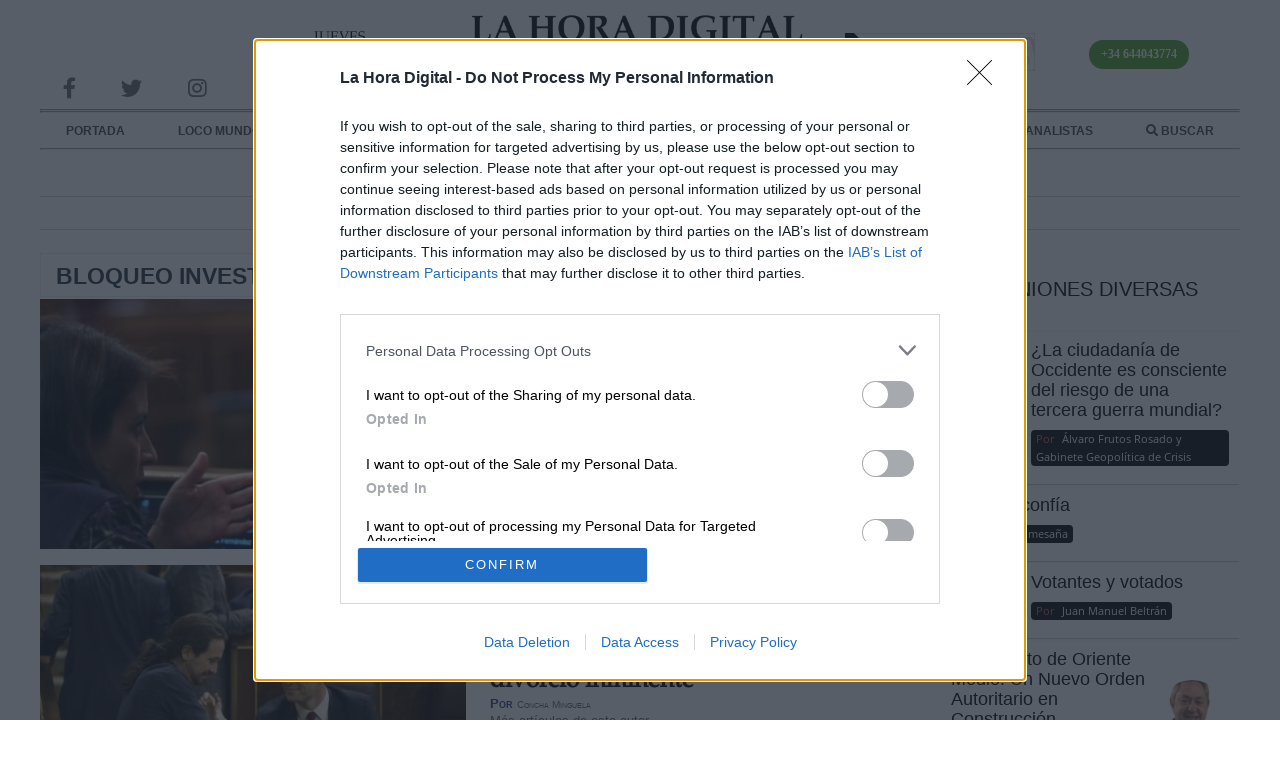

--- FILE ---
content_type: text/html; charset=utf-8
request_url: https://www.lahoradigital.com/tag/bloqueo-investidura
body_size: 13454
content:


<!DOCTYPE html>
<html lang="es">
<head id="ctl00_ctl00_Head1"><meta charset="utf-8" /><meta content="S.E.I. Edetronik S.A." name="organization" /><meta content="IE=edge;chrome=1" http-equiv="X-UA-Compatible" /><meta name="viewport" content="width=device-width,initial-scale=1" /><meta http-equiv="Content-Type" content="text/html; charset=utf-8" /><meta name="referrer" content="origin" /><title>
	Buscar Noticias en La Hora Digital sobre  | La Hora Digital
</title><meta name="description" content="Buscar Noticias en La Hora Digital sobre " /><meta name="keywords" content="Hora, digital, periódico, informativo, diario, verdad, noticia, actualidad, política, sociedad, feminismo, ecología, cultura, economía, televisión, investigación, información, veraz, análisis, opinión" />
	<!-- JQUERY VERSION -->
	<script type="text/javascript" src="/Scripts/jquery-3.5.1.min.js"></script>
	<script type="text/javascript" src="/Scripts/jquery-ui.min.js"></script>
	<link href="/Scripts/jquery-ui.min.css" rel="stylesheet" type="text/css" />
	<!-- JS público -->
	<script charset="UTF-8" type="text/javascript" src="/Scripts/public.js"></script>
	<!-- MASONRY -->
	<script type="text/javascript" src="/Scripts/masonry.pkgd.4.2.2.min.js"></script>
	<!-- FANCYBOX -->
	<script type="text/javascript" src="/Scripts/jquery.fancybox.min.js"></script>
	<link href="/Scripts/jquery.fancybox.min.css" rel="stylesheet" type="text/css" />
	<!-- SWEET ALERT -->
	<link rel="stylesheet" href="/Scripts/sweetalert2/sweetalert2.min.css" />
	<script type="text/javascript" src="/Scripts/sweetalert2/sweetalert2.all.min.js"></script>
	<script type="text/javascript" src="/Scripts/sweetalert2/sweetalert2.min.js"></script>
	<!-- BXSLIDER -->
	<script type="text/javascript" src="/Scripts/jquery.bxslider.min.js"></script>
	<link type="text/css" rel="stylesheet" href="/Scripts/jquery.bxslider.css" />
	<!-- SWIPER -->
	<script type="text/javascript" src="/Scripts/Swiper/swiper.min.js"></script>
	<link type="text/css" rel="stylesheet" href="/Scripts/Swiper/swiper.css" />
	<!--FontAwesome-->
    <link href="/css/fontawesome/css/fontawesome.min.css" rel="stylesheet" type="text/css" /><link rel="stylesheet" href="/css/fontawesome/css/all.min.css" />
	
	<script type="text/javascript" src="/Scripts/multiselect/jquery.multi-select.min.js"></script>
	<link rel="stylesheet" href="/Scripts/multiselect/example-styles.css" />

	<!-- Quantcast Choice. Consent Manager Tag v2.0 (for TCF 2.0) -->
	<script type="text/javascript" async="async" src="/Scripts/CMP.js"></script>
	<!-- End Quantcast Choice. Consent Manager Tag v2.0 (for TCF 2.0) -->
	<!-- Lazy images -->
	<script src="/Scripts/lazysizes.min.js" async></script>

    <!-- HTMX && HYPERSCRIPT -->
    <script src="https://unpkg.com/htmx.org@1.9.9" integrity="sha384-QFjmbokDn2DjBjq+fM+8LUIVrAgqcNW2s0PjAxHETgRn9l4fvX31ZxDxvwQnyMOX" crossorigin="anonymous"></script>
    <script src="https://unpkg.com/hyperscript.org@0.9.12"></script>

    <!-- Alpine Plugins -->
    <script defer src="https://cdn.jsdelivr.net/npm/@alpinejs/intersect@3.x.x/dist/cdn.min.js"></script>
 
    <!-- Alpine Core -->
    <script defer src="https://cdn.jsdelivr.net/npm/alpinejs@3.x.x/dist/cdn.min.js"></script>

<script>
    function pushState(nextURL) {
        const nextTitle = 'My new page title';
        const nextState = { additionalInformation: 'Updated the URL with JS' };
        window.history.replaceState(nextState, nextTitle, nextURL);
        console.log('pushState', nextURL);
    }
</script>

    
	
	
<link rel='canonical' href='https://www.lahoradigital.com/tag/bloqueo-investidura?tag=bloqueo-investidura' /><meta name="robots" content="NOINDEX,FOLLOW" />
<meta name='twitter:card' content='summary_large_image' />
<meta name='twitter:title' content='Buscar Noticias en La Hora Digital sobre ' />
<meta name='twitter:image' content='https://www.lahoradigital.com/images/cabecera-logo-lhdp.jpg' />
<meta name='twitter:description' content='Buscar Noticias en La Hora Digital sobre ' />
<meta name='twitter:site' content='@Hora_Digital' />
<meta name='twitter:creator' content='@Hora_Digital' />
<meta property = 'og:locale' content='es_ES' />
<meta property = 'fb:app_id' content = '160438478473272'>
<meta property = 'og:site_name' content = 'lahoradigitalcom' />
<meta property = 'article:publisher' content = 'https://www.facebook.com/lahoradigitalcom' />
<meta property = 'article:author' content = 'https://www.facebook.com/lahoradigitalcom' />
<meta property = 'og:type' content = 'website' />
<meta property = 'og:title' content = 'Buscar Noticias en La Hora Digital sobre ' />
<meta property = 'og:image' content = 'https://www.lahoradigital.com/images/cabecera-logo-lhdp.jpg' />
<meta property = 'og:image:secure_url' content = 'https://www.lahoradigital.com/images/cabecera-logo-lhdp.jpg' />
<meta property = 'og:description' content = 'Buscar Noticias en La Hora Digital sobre ' />
<meta property = 'og:url' content = 'https://www.lahoradigital.com/tag/bloqueo-investidura?tag=bloqueo-investidura' />
<meta property = 'article:section' content = 'La Hora Digital' />
<meta property = 'og:image:width' content = '700' />
<meta property = 'og:image:height' content = '170' /><link rel="icon" href="https://www.lahoradigital.com/favicon.ico" /><link rel="shortcut icon" href="https://www.lahoradigital.com/favicon.ico" /><link rel="icon" href="https://www.lahoradigital.com/favicon.ico" /><link rel="shortcut icon" href="https://www.lahoradigital.com/favicon.ico" /><link href="../App_Themes/LaHoraDigital/rotator.css?v=202407291200" type="text/css" rel="stylesheet" /><link href="../App_Themes/LaHoraDigital/styles.css?v=202407291200" type="text/css" rel="stylesheet" />
<!-- Google Ad-Manager -->
<script async src='https://securepubads.g.doubleclick.net/tag/js/gpt.js' type='text/javascript'></script>
</head>
<body>
    <form name="aspnetForm" method="post" action="./bloqueo-investidura" id="aspnetForm">
<div>
<input type="hidden" name="__EVENTTARGET" id="__EVENTTARGET" value="" />
<input type="hidden" name="__EVENTARGUMENT" id="__EVENTARGUMENT" value="" />
<input type="hidden" name="__PIT" id="__PIT" value="7VTdbts2FIaVqGnXFS5QoJcr0W0wCpiW4/wXSYqsK7AAcQckQW6LI5Ky2FGkSlLOz8WAPkoeoFe93pWeYE+0Hcpy1wBue1lg6IWPdf50Pn78jv7pdLvxXbq6trmzsbO9vbZ9/2H0w4MzUJKDF8fiTSWcHxsuog5/GGXd1ixHHbS3o5Uulq8wo73QPn7yS+UYWPLSeMkkOCI0OQLym7FAfpUT6UERZ1IrCI9uY+ejTvx3J2T7hM/SfVIKK+v3XDLTJ1Jnxhbg5dSECrAS/6fCcuB9omdD+gSYrxq8GCyNqt9hHMPOMCmaYCYKqaUrsFkwo8ykfod5VilfhdEY06ZoYl4oMZUOAegwfYpnlxNgc79B03oIA65wuK6vFXa4PjElTsEcj34KrCznVmTxxp/JQVm+Os1FIVxyBOG0LRWJNR68sQPm3LPp3mg4Wh9ujXZWR8Mhj34O9ETx+mfanb9Uwi3sjvBybkVxYzsBTMwUOBf/mEFKMqAZMJEa8wfNCBKtaS6ACxsyasKjpTB7KSZtsT+X3mN2QWU8q3zcVkrtPEwsFItq7wTZZB8gYdvXRBN1G+We4dWlSuScR/eCthtZz+z9rLnFU3Hh4wepMrgJZq4JjsJp3/FoOTQvtU/R8n+xldmyBD+O/4p3uZyS5hr2egU4qgRK1vX2F8cpg1Qw1BgWKHxUi0uol16J3v7L308Pnx8enJAx/s4OT04PTnaTpm9/N8EBN6akFw7XRdgxuKPPg5BeFJgEErS818u9L93TJDk/[base64]/Izh3KMXL47JuH570oJsLezf9INFOX/3Tc7f5Pz/kfPdj+Qs0P/+ps//BQ==" />
<input type="hidden" name="__VIEWSTATE" id="__VIEWSTATE" value="" />
</div>

<script type="text/javascript">
//<![CDATA[
var theForm = document.forms['aspnetForm'];
function __doPostBack(eventTarget, eventArgument) {
    if (!theForm.onsubmit || (theForm.onsubmit() != false)) {
        theForm.__EVENTTARGET.value = eventTarget;
        theForm.__EVENTARGUMENT.value = eventArgument;
        theForm.submit();
    }
}
//]]>
</script>


<script src="/WebResource.axd?d=WRgKk9djOLl7qsktVoOu_0VaaqIq1wvxgO5ZrbMdxISGjA8Pd8bebnRFNmQ3_RQQidr6E5NyHGvoEhTV-p1qN0pbdatXI1pXl2L4cZ-iYf01&amp;t=638286137964787378" type="text/javascript"></script>


<script src="https://www.lahoradigital.com/Scripts/public.js" type="text/javascript"></script>
<script src="/ScriptResource.axd?d=BSSPGAnY8i033lN5Y-bSAptXjcUzNJJgWOFUwRyYN-rELINDU6mSH8dYv2Uwhz19T6NGmwNjRHpTWlRZ30y-UcFDIrMiW4E35SXHE5MvDbcnTxuZlu2ixlasFOXUHnJuKjuALq1AWf0Ysjw6OjJguyNX_jdhQnz0wSv5L8-xBz81&amp;t=13798092" type="text/javascript"></script>
<script src="/ScriptResource.axd?d=Yv0KuTMDjcRP4Wjeemd6ujoxKRr1xH-am3einhTwNugly1nIL0f6PddTisaaik2dQ9iFEPMWPcWCnHMZXA6yL7eRyxOWziGYko188pT1PL4-FisReCAe__i9zeSD43N1ckQjZSz4GbZMNevClOtokjYpVqgLNJgSKs2TEtNMV1YNle9UBcHQD5EXrLCQ-teh0&amp;t=13798092" type="text/javascript"></script>
	<script type="text/javascript">
//<![CDATA[
Sys.WebForms.PageRequestManager._initialize('ctl00$ctl00$sm', 'aspnetForm', [], [], [], 90, 'ctl00$ctl00');
//]]>
</script>

    <div class="master-wrapper-page">
		<div class="floating-div">
            <div class="floating-header">
                <div class="floating-logo">
                    <a class="logo" href="/" itemprop="title" title="La hora digital, el periódico con todas las noticias de España." >
                        <img class="imglogo--full" src="/images/logo_horadigital_critica_v2.png" alt="Periódico 'La Hora Digital'"/>
                        <img class="imglogo--mini" src="/images/logo_lhd_v1.png" alt="Periódico 'La Hora Digital'"/>
                    </a>
                </div>
                <div class="menuMobile">
                    <span class="botonMenuMobile"><i class="fas fa-bars fa-2x"></i></span>
                </div>
                <div class="floating-menu">
                    

<nav role="navigation" class="menu" itemtype="http://schema.org/SiteNavigationElement" itemscope="itemscope" role="navigation">
	<div class="politica itemMenu">
		<a href="/" title="Noticias Internacionales">PORTADA</a>
	</div>
	<div class="politica itemMenu">
		<a href="/politica-internacional/noticias" title="Noticias Internacionales">LOCO MUNDO</a>
	</div>
	<div class="politica itemMenu">
		<a href="/politica/noticias-europa" title="Noticias Europeas">ALIADOS</a>
	</div>
    <div class="politica itemMenu">
		<a href="/politica-nacional/noticias" title="Noticias Nacionales">LABERINTO ESPAÑOL</a>
	</div>
	<div class="cultura itemMenu">
		<a href="/cultura/noticias" title="Noticias de Cultura">ARTE</a>
	</div>
	
	<div class="ciencia itemMenu">
		<a href="/digitalizacion/noticias" title="Noticias sobre Tecnología y Sostenibilidad">INTELIGENCIA COLECTIVA</a>
	</div>
	
	<div class="articulos itemMenu">
		<a href="/firmantes" title="Columnistas de La Hora Digital">COLABORADORES Y ANALISTAS</a>
		
	</div>
    <div class="search itemMenu">
        <a href='/buscar' title='Buscador de noticias'><i class="fas fa-search"></i> BUSCAR</a>
    </div>

	<div class="articulos itemMenu nvg">
       <a href="/Suscribete.aspx"><img data-src="/images/banner-suscripcion.jpg" alt="publicidad" alt="Suscríbete a nuestros canales y recibe toda la información de La Hora Digital" class='lazyload' /></a>
    </div>
	<div class="articulos itemMenu nvg">
        <a href='/buscar' title='Buscador de noticias'><img src="/images/telefono-whatsapp.jpg" /></a>
    </div>

	


	<!--<div class="sociedad itemMenu">
		<a href="/sociedad/noticias" title="Noticias políticas de Sociedad">SOCIEDAD</a>
	</div>
	<div class="politica itemMenu">
		<a href="/politica-nacional/noticias" title="Noticias políticas de Política">POLÍTICA NACIONAL</a>
		<div class="submenu">
			<div class="tituloPolitica">
				<ul class="bloqueSubMenu">
					<li><a href="/politica-nacional/noticias-espana" title="Noticias de España">España</a></li>
					<li><a href="/politica-nacional/noticias-europa" title="Noticias de Europa">Europa</a></li>
					<li><a href="/politica-nacional/noticias-internacional" title="Noticias Internacionales">Internacional</a></li>
				</ul>
			</div>
		</div>
	</div>
	<div class="ciencia itemMenu">
		<a href="/digitalizacion/noticias" title="Noticias políticas de Digitalizacion">DIGITALIZACIÓN</a>
	</div>
	<div class="economia itemMenu">
		<a href="/economia/noticias" title="Noticias políticas de Economía">ECONOMÍA</a>
	</div>
	<div class="cultura itemMenu">
		<a href="/cultura/noticias" title="Noticias políticas de Cultura">CULTURA</a>
	</div>
    <div class="medioambiente itemMenu">
		<a href="/medio-ambiente/noticias" title="Noticias políticas de Medio Ambiente">MEDIO AMBIENTE</a>
	</div>-->
</nav>

                </div>
                <div class="floating-redes">
                    

<a href="https://www.facebook.com/lahoradigitalcom/" title="Noticias políticas de España" rel="nofollow" target="_blank">
	<i id="ctl00_ctl00_ctrlModuloRedes_iFacebook" class="fab fa-facebook-f icon-header fa-lg"></i>
</a>
<a href="https://twitter.com/hora_digital" title="Noticias políticas de España" rel="nofollow" target="_blank">
	<i id="ctl00_ctl00_ctrlModuloRedes_iTwitter" class="fab fa-twitter icon-header fa-lg"></i>
</a>
<a href="https://www.instagram.com/lahoradigital/" title="Noticias políticas de España" rel="nofollow" target="_blank">
	<i id="ctl00_ctl00_ctrlModuloRedes_iInstagram" class="fab fa-instagram icon-header fa-lg"></i>
</a>


                </div>
                <div class="floating-data">
                    <div class="search subModulo">
                        <a href='/buscar' title='Buscador de noticias'><i class="fas fa-search"></i> BUSCAR</a>
                    </div>
                </div>
            </div>
		</div>
		<div class="menuMobile" style="display:none;">
			

<nav role="navigation" class="menu" itemtype="http://schema.org/SiteNavigationElement" itemscope="itemscope" role="navigation">
	<div class="politica itemMenu">
		<a href="/" title="Noticias Internacionales">PORTADA</a>
	</div>
	<div class="politica itemMenu">
		<a href="/politica-internacional/noticias" title="Noticias Internacionales">LOCO MUNDO</a>
	</div>
	<div class="politica itemMenu">
		<a href="/politica/noticias-europa" title="Noticias Europeas">ALIADOS</a>
	</div>
    <div class="politica itemMenu">
		<a href="/politica-nacional/noticias" title="Noticias Nacionales">LABERINTO ESPAÑOL</a>
	</div>
	<div class="cultura itemMenu">
		<a href="/cultura/noticias" title="Noticias de Cultura">ARTE</a>
	</div>
	
	<div class="ciencia itemMenu">
		<a href="/digitalizacion/noticias" title="Noticias sobre Tecnología y Sostenibilidad">INTELIGENCIA COLECTIVA</a>
	</div>
	
	<div class="articulos itemMenu">
		<a href="/firmantes" title="Columnistas de La Hora Digital">COLABORADORES Y ANALISTAS</a>
		
	</div>
    <div class="search itemMenu">
        <a href='/buscar' title='Buscador de noticias'><i class="fas fa-search"></i> BUSCAR</a>
    </div>

	<div class="articulos itemMenu nvg">
       <a href="/Suscribete.aspx"><img data-src="/images/banner-suscripcion.jpg" alt="publicidad" alt="Suscríbete a nuestros canales y recibe toda la información de La Hora Digital" class='lazyload' /></a>
    </div>
	<div class="articulos itemMenu nvg">
        <a href='/buscar' title='Buscador de noticias'><img src="/images/telefono-whatsapp.jpg" /></a>
    </div>

	


	<!--<div class="sociedad itemMenu">
		<a href="/sociedad/noticias" title="Noticias políticas de Sociedad">SOCIEDAD</a>
	</div>
	<div class="politica itemMenu">
		<a href="/politica-nacional/noticias" title="Noticias políticas de Política">POLÍTICA NACIONAL</a>
		<div class="submenu">
			<div class="tituloPolitica">
				<ul class="bloqueSubMenu">
					<li><a href="/politica-nacional/noticias-espana" title="Noticias de España">España</a></li>
					<li><a href="/politica-nacional/noticias-europa" title="Noticias de Europa">Europa</a></li>
					<li><a href="/politica-nacional/noticias-internacional" title="Noticias Internacionales">Internacional</a></li>
				</ul>
			</div>
		</div>
	</div>
	<div class="ciencia itemMenu">
		<a href="/digitalizacion/noticias" title="Noticias políticas de Digitalizacion">DIGITALIZACIÓN</a>
	</div>
	<div class="economia itemMenu">
		<a href="/economia/noticias" title="Noticias políticas de Economía">ECONOMÍA</a>
	</div>
	<div class="cultura itemMenu">
		<a href="/cultura/noticias" title="Noticias políticas de Cultura">CULTURA</a>
	</div>
    <div class="medioambiente itemMenu">
		<a href="/medio-ambiente/noticias" title="Noticias políticas de Medio Ambiente">MEDIO AMBIENTE</a>
	</div>-->
</nav>

		</div>
		<div class="banner nvg">
			<div id="gpt-passback320_100MV" class="publiMobileBrandDay">
				
			</div>
		</div>
		<div class="banner nvg">
		</div>
		<div class="master-wrapper-content">
            

<header class="header">
	<div class="banner nvm" style="display:none;">
		<div id="div-gpt-ad-1619005171590-0"></div>
	</div>
	<div class="header-links-wrapper">
		<div class="rrss subModulo">
			

<a href="https://www.facebook.com/lahoradigitalcom/" title="Noticias políticas de España" rel="nofollow" target="_blank">
	<i id="ctl00_ctl00_ctrlHeader_ctrlModuloRedes_iFacebook" class="fab fa-facebook-f icon-header fa-lg"></i>
</a>
<a href="https://twitter.com/hora_digital" title="Noticias políticas de España" rel="nofollow" target="_blank">
	<i id="ctl00_ctl00_ctrlHeader_ctrlModuloRedes_iTwitter" class="fab fa-twitter icon-header fa-lg"></i>
</a>
<a href="https://www.instagram.com/lahoradigital/" title="Noticias políticas de España" rel="nofollow" target="_blank">
	<i id="ctl00_ctl00_ctrlHeader_ctrlModuloRedes_iInstagram" class="fab fa-instagram icon-header fa-lg"></i>
</a>


		</div>
		<div class="hora subModulo">
            <div>jueves</div>
            <div>29 DE enero</div>
            <div>2026</div>
			
		</div>
		<div class="header-logo">
			<div class="logo">
				<a href="/" itemprop="title" title="La hora digital, el periódico con todas las noticias de España." >
					<img src="/images/logo_horadigital_critica_v5.png" alt="Periódico La Hora Digital. Noticias Internacionales, de Europa y todo el mundo íbero." style="width: 100%; max-width: 420px;height: auto;"/>
				</a>
			</div>
		</div>
        <div class="frasedeldia__wrapper">
			<a href="/Suscribete.aspx"><img data-src="/images/banner-suscripcion.jpg" alt="publicidad" alt="Suscríbete a nuestros canales y recibe toda la información de La Hora Digital" class='lazyload' /></a>
            
        </div>
		<div style="width:100%;display:flex;justify-content:center;align-items:center;">
			<p style="text-align:center" class="canalWhatsapp">+34 644043774</p>
		</div>
	</div>
    <div class="hr__double">
        <hr /><hr />
    </div>
	<div class="scrollInfo">
		<div class="scrollValue"></div>
		<div class="mainCategoria"></div>
	</div>
	<div class="header"  itemscope="" itemtype="http://data-vocabulary.org/Breadcrumb">
		<div class="menuSuperior">
			

<nav role="navigation" class="menu" itemtype="http://schema.org/SiteNavigationElement" itemscope="itemscope" role="navigation">
	<div class="politica itemMenu">
		<a href="/" title="Noticias Internacionales">PORTADA</a>
	</div>
	<div class="politica itemMenu">
		<a href="/politica-internacional/noticias" title="Noticias Internacionales">LOCO MUNDO</a>
	</div>
	<div class="politica itemMenu">
		<a href="/politica/noticias-europa" title="Noticias Europeas">ALIADOS</a>
	</div>
    <div class="politica itemMenu">
		<a href="/politica-nacional/noticias" title="Noticias Nacionales">LABERINTO ESPAÑOL</a>
	</div>
	<div class="cultura itemMenu">
		<a href="/cultura/noticias" title="Noticias de Cultura">ARTE</a>
	</div>
	
	<div class="ciencia itemMenu">
		<a href="/digitalizacion/noticias" title="Noticias sobre Tecnología y Sostenibilidad">INTELIGENCIA COLECTIVA</a>
	</div>
	
	<div class="articulos itemMenu">
		<a href="/firmantes" title="Columnistas de La Hora Digital">COLABORADORES Y ANALISTAS</a>
		
	</div>
    <div class="search itemMenu">
        <a href='/buscar' title='Buscador de noticias'><i class="fas fa-search"></i> BUSCAR</a>
    </div>

	<div class="articulos itemMenu nvg">
       <a href="/Suscribete.aspx"><img data-src="/images/banner-suscripcion.jpg" alt="publicidad" alt="Suscríbete a nuestros canales y recibe toda la información de La Hora Digital" class='lazyload' /></a>
    </div>
	<div class="articulos itemMenu nvg">
        <a href='/buscar' title='Buscador de noticias'><img src="/images/telefono-whatsapp.jpg" /></a>
    </div>

	


	<!--<div class="sociedad itemMenu">
		<a href="/sociedad/noticias" title="Noticias políticas de Sociedad">SOCIEDAD</a>
	</div>
	<div class="politica itemMenu">
		<a href="/politica-nacional/noticias" title="Noticias políticas de Política">POLÍTICA NACIONAL</a>
		<div class="submenu">
			<div class="tituloPolitica">
				<ul class="bloqueSubMenu">
					<li><a href="/politica-nacional/noticias-espana" title="Noticias de España">España</a></li>
					<li><a href="/politica-nacional/noticias-europa" title="Noticias de Europa">Europa</a></li>
					<li><a href="/politica-nacional/noticias-internacional" title="Noticias Internacionales">Internacional</a></li>
				</ul>
			</div>
		</div>
	</div>
	<div class="ciencia itemMenu">
		<a href="/digitalizacion/noticias" title="Noticias políticas de Digitalizacion">DIGITALIZACIÓN</a>
	</div>
	<div class="economia itemMenu">
		<a href="/economia/noticias" title="Noticias políticas de Economía">ECONOMÍA</a>
	</div>
	<div class="cultura itemMenu">
		<a href="/cultura/noticias" title="Noticias políticas de Cultura">CULTURA</a>
	</div>
    <div class="medioambiente itemMenu">
		<a href="/medio-ambiente/noticias" title="Noticias políticas de Medio Ambiente">MEDIO AMBIENTE</a>
	</div>-->
</nav>

		</div>
        <hr />
	</div>
	<div class="menuInf">
		
        <div></div>
		<div class="tiempo subModulo">
			
		</div>
		
	</div>

</header>

<script type="text/javascript">
	var minimizado = 1;

	$(document).ready(function () {
		inicializaMenu();
	});

	// Analítica
	function AnaliticaReg(datos, esClic) {
		$.getJSON("https://analitica.lahoradigital.com/api/v1/insertaAnalitica?d=" + datos + "&c=" + esClic, function (json) {
		});
	}

	// Repro. Vídeos
	function VisVideo(v) {
		$.getJSON("https://analitica.lahoradigital.com/api/v1/insertaVisualizacion/" + v, function (json) {
		});
	}

	$(window).resize(function () {
		if ($(window).width() > 689) {
			CierraMenuMobile();
		}
		//compruebaURL();
	});

	$(document).ready(reloj);


	// Ad-Manager
	var targetPub = [];
	var segmentacion = true;
	CargaAnuncio('LHDHOMESCAB', 'div-gpt-ad-1619005171590-0', targetPub, segmentacion);

</script>
			<div class="urlData" style="display:none;visibility:hidden;">
				<input name="ctl00$ctl00$tIdCategoria" type="text" id="ctl00_ctl00_tIdCategoria" value="29" class="txtIdCategoria" />
			</div>
            
<main>
    <div class="master-wrapper-center-1">
        <div class="master-wrapper-cph-1">
			<section class="bloque_mobile">
				<div class="menuInfMv">
					<div class="grupoSubHeader">
						<div class="hora subModulo">
							JUEVES, 29 ENERO 2026
						</div>
						<div class="search subModulo">
							<a href='/buscar' title='Buscador de noticias'><i class="fas fa-search"></i> BUSCAR</a>
						</div>
					</div>
				</div>
				<div class="suscribete nvg">
					<a href="Suscribete.aspx"><img src="/images/banner-suscripcion.jpg" alt="publicidad"></a>
				</div>
				
<div class='frasedeldia'>
    
    <div class='frasedeldia__content'>
        
    </div>
</div>

			</section>
            
    

<div class="blog">
	<section class="bloquecentral-blog">
		<section class="blog bloqueIzq-blog">
			<div class="blog-header">
				<h1 class="TituloNoticias">
					bloqueo investidura
				</h1>
			</div>
			<div class="blogposts">
				
						
<article class='postLHD' itemtype='http://schema.org/NewsArticle' itemscope=''>
	<header></header>
	<div class='multimedia'>
		<div class='imagen imagen-blog'>
			<a class='blogtitle' href='https://www.lahoradigital.com/noticia/21766/opiniones-plurales/irene-piensatelo-tu-necesitas-ser-ministra-espana-un-gobierno-estable.aspx' title='Irene piénsatelo: "Tú necesitas ser ministra, España un gobierno estable"' itemprop='url'>
				<div class='container-image'>
					<img data-src='https://www.lahoradigital.com/images/thumbs/Irene-Montero_Adriana-Lastra.jpg-0003737_450.jpeg' alt='...' itemprop='image' class='lazyload' />
				</div>
			</a>
			
		</div>
	</div>
	<div class='contenido'><div class='noticiaTexto'>
		<h2 itemprop='headline'><a class='blogtitle' href='https://www.lahoradigital.com/noticia/21766/opiniones-plurales/irene-piensatelo-tu-necesitas-ser-ministra-espana-un-gobierno-estable.aspx' title='Irene piénsatelo: "Tú necesitas ser ministra, España un gobierno estable"' itemprop='url'>Irene piénsatelo: "Tú necesitas ser ministra, España un gobierno estable"</a></h2>
		<span itemprop='headline'><a class='blogsubtitle' href='https://www.lahoradigital.com/noticia/21766/opiniones-plurales/irene-piensatelo-tu-necesitas-ser-ministra-espana-un-gobierno-estable.aspx' title='Irene piénsatelo: "Tú necesitas ser ministra, España un gobierno estable"' itemprop='url'></a></span>
		<div class='autores'>Por <a href='https://www.lahoradigital.com/inaki-xabier-velez-domingo/autor/1842' title='Más artículos de Iñaki Xabier Vélez Domingo en La Hora Digital' class='redactor'>Iñaki Xabier Vélez Domingo</a></div>
		<a href='https://www.lahoradigital.com/inaki-xabier-velez-domingo/autor/1842' title='Más artículos de Iñaki Xabier Vélez Domingo  en La Hora Digital' class='redactor'>Más artículos de este autor</a>
		</span>
		<time  class='blogdate related-fecha' datetime='jueves, 11 de julio de 2019'>
			<meta itemprop='datePublished' content='jueves, 11 de julio de 2019'>
			<meta itemprop='dateModified' content='jueves, 11 de julio de 2019'>
			jueves, 11 de julio de 2019
		</time>
	</div></div>
	<footer>
	</footer>
</article>

					
						
<article class='postLHD' itemtype='http://schema.org/NewsArticle' itemscope=''>
	<header></header>
	<div class='multimedia'>
		<div class='imagen imagen-blog'>
			<a class='blogtitle' href='https://www.lahoradigital.com/noticia/21783/opiniones-plurales/iglesias-y-sanchez-matrimonio-forzoso-divorcio-inminente.aspx' title='Iglesias y Sánchez: matrimonio forzoso divorcio inminente' itemprop='url'>
				<div class='container-image'>
					<img data-src='https://www.lahoradigital.com/images/thumbs/Matrimonio.Sanchez.Iglesias.jpg-0003754_450.jpeg' alt='...' itemprop='image' class='lazyload' />
				</div>
			</a>
			
		</div>
	</div>
	<div class='contenido'><div class='noticiaTexto'>
		<h2 itemprop='headline'><a class='blogtitle' href='https://www.lahoradigital.com/noticia/21783/opiniones-plurales/iglesias-y-sanchez-matrimonio-forzoso-divorcio-inminente.aspx' title='Iglesias y Sánchez: matrimonio forzoso divorcio inminente' itemprop='url'>Iglesias y Sánchez: matrimonio forzoso divorcio inminente</a></h2>
		<span itemprop='headline'><a class='blogsubtitle' href='https://www.lahoradigital.com/noticia/21783/opiniones-plurales/iglesias-y-sanchez-matrimonio-forzoso-divorcio-inminente.aspx' title='Iglesias y Sánchez: matrimonio forzoso divorcio inminente' itemprop='url'></a></span>
		<div class='autores'>Por <a href='https://www.lahoradigital.com/concha-minguela/autor/1663' title='Más artículos de Concha Minguela en La Hora Digital' class='redactor'>Concha Minguela</a></div>
		<a href='https://www.lahoradigital.com/concha-minguela/autor/1663' title='Más artículos de Concha Minguela  en La Hora Digital' class='redactor'>Más artículos de este autor</a>
		</span>
		<time  class='blogdate related-fecha' datetime='sábado, 13 de julio de 2019'>
			<meta itemprop='datePublished' content='sábado, 13 de julio de 2019'>
			<meta itemprop='dateModified' content='sábado, 13 de julio de 2019'>
			sábado, 13 de julio de 2019
		</time>
	</div></div>
	<footer>
	</footer>
</article>

					
						
<article class='postLHD' itemtype='http://schema.org/NewsArticle' itemscope=''>
	<header></header>
	<div class='multimedia'>
		<div class='imagen imagen-blog'>
			<a class='blogtitle' href='https://www.lahoradigital.com/noticia/22161/opiniones-plurales/por-que-pedro-desazona-tanto-a-sus-oponentesvarones.aspx' title='Por qué Pedro desazona tanto a sus oponentes…¡varones!' itemprop='url'>
				<div class='container-image'>
					<img data-src='https://www.lahoradigital.com/images/thumbs/SanchezenlaUE_2.jpeg-0004136_450.jpeg' alt='...' itemprop='image' class='lazyload' />
				</div>
			</a>
			<label class='pie-foto-categoria'>Sánchez trabajando en el Parlamento Europeo</label>
		</div>
	</div>
	<div class='contenido'><div class='noticiaTexto'>
		<h2 itemprop='headline'><a class='blogtitle' href='https://www.lahoradigital.com/noticia/22161/opiniones-plurales/por-que-pedro-desazona-tanto-a-sus-oponentesvarones.aspx' title='Por qué Pedro desazona tanto a sus oponentes…¡varones!' itemprop='url'>Por qué Pedro desazona tanto a sus oponentes…¡varones!</a></h2>
		<span itemprop='headline'><a class='blogsubtitle' href='https://www.lahoradigital.com/noticia/22161/opiniones-plurales/por-que-pedro-desazona-tanto-a-sus-oponentesvarones.aspx' title='Por qué Pedro desazona tanto a sus oponentes…¡varones!' itemprop='url'></a></span>
		<div class='autores'>Por <a href='https://www.lahoradigital.com/concha-minguela/autor/1663' title='Más artículos de Concha Minguela en La Hora Digital' class='redactor'>Concha Minguela</a></div>
		<a href='https://www.lahoradigital.com/concha-minguela/autor/1663' title='Más artículos de Concha Minguela  en La Hora Digital' class='redactor'>Más artículos de este autor</a>
		</span>
		<time  class='blogdate related-fecha' datetime='sábado, 10 de agosto de 2019'>
			<meta itemprop='datePublished' content='sábado, 10 de agosto de 2019'>
			<meta itemprop='dateModified' content='sábado, 10 de agosto de 2019'>
			sábado, 10 de agosto de 2019
		</time>
	</div></div>
	<footer>
	</footer>
</article>

					
				<div class="paginacion">
					
					
					
				</div>
			</div>
			<div class="nvg centerContent" >
				
			</div>
			<section class="opinion-mod nvg">
				<span id="ctl00_ctl00_cph1_cph1_ctrlBlog_ctrlModuloOpinionMini_lblNoticiasAutor" class="lblNoticiasAutor"><div class='modulo-opinion-digital'><div class='modulo-opinion-digital-cabecera'><div>OPINIONES DIVERSAS</div></div>
<div class='modulo-opinion-digital-item'>
	<div class='modulo-opinion-digital-datos'>
		<a href='https://www.lahoradigital.com/noticia/37827/loco-mundo/la-ciudadania-de-occidente-es-consciente-del-riesgo-de-una-tercera-guerra-mundial.aspx' class='modulo-opinion-digital-link'><h2 class='titulo'>¿La ciudadanía de Occidente es consciente del riesgo de una tercera guerra mundial?</h2></a>
		<a href='https://www.lahoradigital.com/alvaro-frutos-rosado/autor/1787'>
			<div class='bodyAutor'>
				<span class='bodyAutorPor'>Por</span> <span class='bodyAutorNombre'>Álvaro Frutos Rosado y Gabinete Geopolítica de Crisis</span>
			</div>
		</a>
	</div>
	<div class='modulo-opinion-digital-foto'>
		<a href='https://www.lahoradigital.com/alvaro-frutos-rosado/autor/1787'><img data-src='https://www.lahoradigital.com/images/thumbs/Avatar-0026242_200.jpeg' alt='Álvaro Frutos Rosado y Gabinete Geopolítica de Crisis' class='lazyload'/></a>
	</div>
</div>

<div class='modulo-opinion-digital-item'>
	<div class='modulo-opinion-digital-datos'>
		<a href='https://www.lahoradigital.com/noticia/37636/loco-mundo/suelta-y-confia.aspx' class='modulo-opinion-digital-link'><h2 class='titulo'>Suelta y confía</h2></a>
		<a href='https://www.lahoradigital.com/maria-comesana/autor/1979'>
			<div class='bodyAutor'>
				<span class='bodyAutorPor'>Por</span> <span class='bodyAutorNombre'>María Comesaña</span>
			</div>
		</a>
	</div>
	<div class='modulo-opinion-digital-foto'>
		<a href='https://www.lahoradigital.com/maria-comesana/autor/1979'><img data-src='https://www.lahoradigital.com/images/thumbs/noDefaultImage_700.jpg' alt='María Comesaña' class='lazyload'/></a>
	</div>
</div>

<div class='modulo-opinion-digital-item'>
	<div class='modulo-opinion-digital-datos'>
		<a href='https://www.lahoradigital.com/noticia/37526/opiniones-plurales/votantes-y-votados.aspx' class='modulo-opinion-digital-link'><h2 class='titulo'>Votantes y votados</h2></a>
		<a href='https://www.lahoradigital.com/juan-manuel-beltran/autor/2049'>
			<div class='bodyAutor'>
				<span class='bodyAutorPor'>Por</span> <span class='bodyAutorNombre'>Juan Manuel Beltrán</span>
			</div>
		</a>
	</div>
	<div class='modulo-opinion-digital-foto'>
		<a href='https://www.lahoradigital.com/juan-manuel-beltran/autor/2049'><img data-src='https://www.lahoradigital.com/images/thumbs/Avatar-0026261_200.jpeg' alt='Juan Manuel Beltrán' class='lazyload'/></a>
	</div>
</div>

<div class='modulo-opinion-digital-item'>
	<div class='modulo-opinion-digital-datos'>
		<a href='https://www.lahoradigital.com/noticia/37691/conflicto-oriente-medio/el-conflicto-de-oriente-medio-un-nuevo-orden-autoritario-en-construccion.aspx' class='modulo-opinion-digital-link'><h2 class='titulo'>El Conflicto de Oriente Medio: Un Nuevo Orden Autoritario en Construcción</h2></a>
		<a href='https://www.lahoradigital.com/alvaro-frutos-rosado/autor/1787'>
			<div class='bodyAutor'>
				<span class='bodyAutorPor'>Por</span> <span class='bodyAutorNombre'>Álvaro Frutos Rosado y Gabinete Geopolítica de Crisis</span>
			</div>
		</a>
	</div>
	<div class='modulo-opinion-digital-foto'>
		<a href='https://www.lahoradigital.com/alvaro-frutos-rosado/autor/1787'><img data-src='https://www.lahoradigital.com/images/thumbs/Avatar-0026242_200.jpeg' alt='Álvaro Frutos Rosado y Gabinete Geopolítica de Crisis' class='lazyload'/></a>
	</div>
</div>

<div class='modulo-opinion-digital-item'>
	<div class='modulo-opinion-digital-datos'>
		<a href='https://www.lahoradigital.com/noticia/37590/opiniones-plurales/reconquista-leonesa.aspx' class='modulo-opinion-digital-link'><h2 class='titulo'>Reconquista leonesa</h2></a>
		<a href='https://www.lahoradigital.com/carlos-miranda/autor/1931'>
			<div class='bodyAutor'>
				<span class='bodyAutorPor'>Por</span> <span class='bodyAutorNombre'>Carlos Miranda</span>
			</div>
		</a>
	</div>
	<div class='modulo-opinion-digital-foto'>
		<a href='https://www.lahoradigital.com/carlos-miranda/autor/1931'><img data-src='https://www.lahoradigital.com/images/thumbs/Avatar-0024665_200.jpeg' alt='Carlos Miranda' class='lazyload'/></a>
	</div>
</div>

<div class='modulo-opinion-digital-item'>
	<div class='modulo-opinion-digital-datos'>
		<a href='https://www.lahoradigital.com/noticia/37678/opiniones-plurales/clara-campoamor-mi-sueno-mi-pesadilla.aspx' class='modulo-opinion-digital-link'><h2 class='titulo'>Clara Campoamor: Mi sueño, mi pesadilla</h2></a>
		<a href='https://www.lahoradigital.com/maria-perez-herrero/autor/2027'>
			<div class='bodyAutor'>
				<span class='bodyAutorPor'>Por</span> <span class='bodyAutorNombre'>María Pérez Herrero</span>
			</div>
		</a>
	</div>
	<div class='modulo-opinion-digital-foto'>
		<a href='https://www.lahoradigital.com/maria-perez-herrero/autor/2027'><img data-src='https://www.lahoradigital.com/images/thumbs/noDefaultImage_700.jpg' alt='María Pérez Herrero' class='lazyload'/></a>
	</div>
</div>
</div></span>
			</section>
			<div class="banner centerContent nvg">
				<div id="div-gpt-ad-1619114346553-1"></div>
			</div>
			<div class="banner centerContent nvg">
				<div id="div-gpt-ad-1619114394155-1"></div>
			</div>
			<section class="horafem-mod nvg">
				<span id="ctl00_ctl00_cph1_cph1_ctrlBlog_ctrlModuloFeministaMini_lblNoticiasAutor" class="lblNoticiasAutor"></span>
			</section>
			<div class="banner centerContent nvg">
				<div id="div-gpt-ad-1619114435195-1"></div>
			</div>
			<div class="banner centerContent nvg">
				<div id="div-gpt-ad-1619114475967-1"></div>
			</div>
			<section class="masleidas-mod nvg">
				<span id="ctl00_ctl00_cph1_cph1_ctrlBlog_ctrlMasLeidasMini_lblAgendaDigital" class="lblAgendaDigital"><div class='mas-leidas'><div class='mas-leidas-cabecera'><label class='mas-leidas-cab-title'>NOTICIAS MAS VISTAS</label></div><div class='bxsliderMasLeidas'><div class='mas-leidas-item'><a href='https://www.lahoradigital.com/noticia/37945/saludconsumo-bienestar/como-optimizar-un-mac-antiguo-y-hacer-que-funcione-mas-rapido.aspx'><div class='mas-leidas-foto'><img data-src='https://www.lahoradigital.com/images/thumbs/como-optimizar-un-mac-antiguo-0026617_200.jpeg' alt='Iván Romo' class='lazyload' /></div><div class='mas-leidas-datos'><h2 class='titulo'>Cómo optimizar un Mac antiguo y hacer que funcione más rápido</h2><div class='mas-leidas-leermas'>LEER MÁS</div></div></a></div></div></div></span>
			</section>
			<div class="banner centerContent nvg">
				<div id="div-gpt-ad-1619114525550-1"></div>
			</div>
			<div class="banner centerContent nvg">
				<div id="div-gpt-ad-1619114575346-1"></div>
			</div>
			<div class="banner centerContent nvg">
				<div id="div-gpt-ad-1619114625211-1"></div>
			</div>
		</section>

		<section class="bloqueDer-blog nvm">
			<div class="banner centerContent">
				<div id="div-gpt-ad-1619114303032-0"></div>
				
				
			</div>
			<section class="opinion-mod">
				<span id="ctl00_ctl00_cph1_cph1_ctrlBlog_ctrlModuloOpinion_lblNoticiasAutor" class="lblNoticiasAutor"><div class='modulo-opinion-digital'><div class='modulo-opinion-digital-cabecera'><div>OPINIONES DIVERSAS</div></div>
<div class='modulo-opinion-digital-item'>
	<div class='modulo-opinion-digital-datos'>
		<a href='https://www.lahoradigital.com/noticia/37827/loco-mundo/la-ciudadania-de-occidente-es-consciente-del-riesgo-de-una-tercera-guerra-mundial.aspx' class='modulo-opinion-digital-link'><h2 class='titulo'>¿La ciudadanía de Occidente es consciente del riesgo de una tercera guerra mundial?</h2></a>
		<a href='https://www.lahoradigital.com/alvaro-frutos-rosado/autor/1787'>
			<div class='bodyAutor'>
				<span class='bodyAutorPor'>Por</span> <span class='bodyAutorNombre'>Álvaro Frutos Rosado y Gabinete Geopolítica de Crisis</span>
			</div>
		</a>
	</div>
	<div class='modulo-opinion-digital-foto'>
		<a href='https://www.lahoradigital.com/alvaro-frutos-rosado/autor/1787'><img data-src='https://www.lahoradigital.com/images/thumbs/Avatar-0026242_200.jpeg' alt='Álvaro Frutos Rosado y Gabinete Geopolítica de Crisis' class='lazyload'/></a>
	</div>
</div>

<div class='modulo-opinion-digital-item'>
	<div class='modulo-opinion-digital-datos'>
		<a href='https://www.lahoradigital.com/noticia/37636/loco-mundo/suelta-y-confia.aspx' class='modulo-opinion-digital-link'><h2 class='titulo'>Suelta y confía</h2></a>
		<a href='https://www.lahoradigital.com/maria-comesana/autor/1979'>
			<div class='bodyAutor'>
				<span class='bodyAutorPor'>Por</span> <span class='bodyAutorNombre'>María Comesaña</span>
			</div>
		</a>
	</div>
	<div class='modulo-opinion-digital-foto'>
		<a href='https://www.lahoradigital.com/maria-comesana/autor/1979'><img data-src='https://www.lahoradigital.com/images/thumbs/noDefaultImage_700.jpg' alt='María Comesaña' class='lazyload'/></a>
	</div>
</div>

<div class='modulo-opinion-digital-item'>
	<div class='modulo-opinion-digital-datos'>
		<a href='https://www.lahoradigital.com/noticia/37526/opiniones-plurales/votantes-y-votados.aspx' class='modulo-opinion-digital-link'><h2 class='titulo'>Votantes y votados</h2></a>
		<a href='https://www.lahoradigital.com/juan-manuel-beltran/autor/2049'>
			<div class='bodyAutor'>
				<span class='bodyAutorPor'>Por</span> <span class='bodyAutorNombre'>Juan Manuel Beltrán</span>
			</div>
		</a>
	</div>
	<div class='modulo-opinion-digital-foto'>
		<a href='https://www.lahoradigital.com/juan-manuel-beltran/autor/2049'><img data-src='https://www.lahoradigital.com/images/thumbs/Avatar-0026261_200.jpeg' alt='Juan Manuel Beltrán' class='lazyload'/></a>
	</div>
</div>

<div class='modulo-opinion-digital-item'>
	<div class='modulo-opinion-digital-datos'>
		<a href='https://www.lahoradigital.com/noticia/37691/conflicto-oriente-medio/el-conflicto-de-oriente-medio-un-nuevo-orden-autoritario-en-construccion.aspx' class='modulo-opinion-digital-link'><h2 class='titulo'>El Conflicto de Oriente Medio: Un Nuevo Orden Autoritario en Construcción</h2></a>
		<a href='https://www.lahoradigital.com/alvaro-frutos-rosado/autor/1787'>
			<div class='bodyAutor'>
				<span class='bodyAutorPor'>Por</span> <span class='bodyAutorNombre'>Álvaro Frutos Rosado y Gabinete Geopolítica de Crisis</span>
			</div>
		</a>
	</div>
	<div class='modulo-opinion-digital-foto'>
		<a href='https://www.lahoradigital.com/alvaro-frutos-rosado/autor/1787'><img data-src='https://www.lahoradigital.com/images/thumbs/Avatar-0026242_200.jpeg' alt='Álvaro Frutos Rosado y Gabinete Geopolítica de Crisis' class='lazyload'/></a>
	</div>
</div>

<div class='modulo-opinion-digital-item'>
	<div class='modulo-opinion-digital-datos'>
		<a href='https://www.lahoradigital.com/noticia/37590/opiniones-plurales/reconquista-leonesa.aspx' class='modulo-opinion-digital-link'><h2 class='titulo'>Reconquista leonesa</h2></a>
		<a href='https://www.lahoradigital.com/carlos-miranda/autor/1931'>
			<div class='bodyAutor'>
				<span class='bodyAutorPor'>Por</span> <span class='bodyAutorNombre'>Carlos Miranda</span>
			</div>
		</a>
	</div>
	<div class='modulo-opinion-digital-foto'>
		<a href='https://www.lahoradigital.com/carlos-miranda/autor/1931'><img data-src='https://www.lahoradigital.com/images/thumbs/Avatar-0024665_200.jpeg' alt='Carlos Miranda' class='lazyload'/></a>
	</div>
</div>

<div class='modulo-opinion-digital-item'>
	<div class='modulo-opinion-digital-datos'>
		<a href='https://www.lahoradigital.com/noticia/37678/opiniones-plurales/clara-campoamor-mi-sueno-mi-pesadilla.aspx' class='modulo-opinion-digital-link'><h2 class='titulo'>Clara Campoamor: Mi sueño, mi pesadilla</h2></a>
		<a href='https://www.lahoradigital.com/maria-perez-herrero/autor/2027'>
			<div class='bodyAutor'>
				<span class='bodyAutorPor'>Por</span> <span class='bodyAutorNombre'>María Pérez Herrero</span>
			</div>
		</a>
	</div>
	<div class='modulo-opinion-digital-foto'>
		<a href='https://www.lahoradigital.com/maria-perez-herrero/autor/2027'><img data-src='https://www.lahoradigital.com/images/thumbs/noDefaultImage_700.jpg' alt='María Pérez Herrero' class='lazyload'/></a>
	</div>
</div>
</div></span>
			</section>
			<div class="banner centerContent">
				<div id="div-gpt-ad-1619114346553-0"></div>
			</div>
			<div class="banner centerContent">
				<div id="div-gpt-ad-1619114394155-0"></div>
			</div>
			<section class="horafem-mod">
				<span id="ctl00_ctl00_cph1_cph1_ctrlBlog_ctrlModuloHoraFem_lblNoticiasAutor" class="lblNoticiasAutor"></span>
			</section>
			<div class="banner centerContent">
				<div id="div-gpt-ad-1619114435195-0"></div>
			</div>
			<div class="banner centerContent">
				<div id="div-gpt-ad-1619114475967-0"></div>
			</div>
			<section class="masleidas-mod">
				<span id="ctl00_ctl00_cph1_cph1_ctrlBlog_ctrlModuloMasLeidas_lblAgendaDigital" class="lblAgendaDigital"><div class='mas-leidas'><div class='mas-leidas-cabecera'><label class='mas-leidas-cab-title'>NOTICIAS MAS VISTAS</label></div><div class='bxsliderMasLeidas'><div class='mas-leidas-item'><a href='https://www.lahoradigital.com/noticia/37945/saludconsumo-bienestar/como-optimizar-un-mac-antiguo-y-hacer-que-funcione-mas-rapido.aspx'><div class='mas-leidas-foto'><img data-src='https://www.lahoradigital.com/images/thumbs/como-optimizar-un-mac-antiguo-0026617_200.jpeg' alt='Iván Romo' class='lazyload' /></div><div class='mas-leidas-datos'><h2 class='titulo'>Cómo optimizar un Mac antiguo y hacer que funcione más rápido</h2><div class='mas-leidas-leermas'>LEER MÁS</div></div></a></div></div></div></span>
			</section>
			<div class="banner centerContent">
				<div id="div-gpt-ad-1619114525550-0"></div>
			</div>
			<div class="banner centerContent">
				<div id="div-gpt-ad-1619114575346-0"></div>
			</div>
			<div class="banner centerContent">
				<div id="div-gpt-ad-1619114625211-0"></div>
			</div>
		</section>
	</section>
	<div class="banner centerContent">
		<div id="div-gpt-ad-1619114664050-0"></div>
	</div>
	<section class="videos-mod nvm">
		<span id="ctl00_ctl00_cph1_cph1_ctrlBlog_ctrlModuloVideos_lblAgendaDigital" class="lblAgendaDigital"></span>
	</section>
	<section class="videos-mod-mv nvg">
		<span id="ctl00_ctl00_cph1_cph1_ctrlBlog_ctrlMovuloVideosMv_lblAgendaDigital" class="lblAgendaDigital"></span>
	</section>
	<div class="banner centerContent">
		<div id="div-gpt-ad-1619114710433-0"></div>
	</div>
    <div class="bannerFooterBlog">
	</div>
	<div class="footerSeccion">
	</div>
</div>

<script>

	$(document).ready(function () {

		$('.bxsliderMasLeidas').bxSlider({
			mode: 'vertical',
			minSlides: 5,
			moveSlide: 1,
			auto: true,
			pager: false,
			controls: false,
		});

		$('.bxsliderVideos').bxSlider({
			mode: 'horizontal',
			minSlides: 1,
			moveSlides: 1,
			auto: true,
			pager: false,
			controls: true,
			speed: 1000,
			pause: 6000
		});

		$('.bxsliderVideosVideos').bxSlider({
			mode: 'horizontal',
			minSlides: 1,
			moveSlides: 1,
			auto: true,
			pager: false,
			controls: true,
			speed: 1000,
			pause: 6000
		});

	});


	// Ad-Manager
	var targetPub = [];
	var segmentacion = true;

	CargaAnuncio('LHDSECLAT01', 'div-gpt-ad-1619114303032-0', targetPub, segmentacion);
	CargaAnuncio('LHDSECLAT02', 'div-gpt-ad-1619114346553-0', targetPub, segmentacion);
	//CargaAnuncio('LHDSECLAT03', 'div-gpt-ad-1619114394155-0', targetPub, segmentacion);
	//CargaAnuncio('LHDSECLAT04', 'div-gpt-ad-1619114435195-0', targetPub, segmentacion);
	//CargaAnuncio('LHDSECLAT05', 'div-gpt-ad-1619114475967-0', targetPub, segmentacion);
	CargaAnuncio('LHDSECLAT06', 'div-gpt-ad-1619114525550-0', targetPub, segmentacion);
	//CargaAnuncio('LHDSECLAT07', 'div-gpt-ad-1619114575346-0', targetPub, segmentacion);
	//CargaAnuncio('LHDSECLAT08', 'div-gpt-ad-1619114625211-0', targetPub, segmentacion);
	CargaAnuncio('LHDSECCENTRAL01', 'div-gpt-ad-1619114664050-0', targetPub, segmentacion);
	CargaAnuncio('LHDSECFOOT04', 'div-gpt-ad-1619114710433-0', targetPub, segmentacion);

	// Ad-Manager mini
	CargaAnuncio('LHDSECLAT02', 'div-gpt-ad-1619114346553-1', targetPub, segmentacion);
	//CargaAnuncio('LHDSECLAT03', 'div-gpt-ad-1619114394155-1', targetPub, segmentacion);
	//CargaAnuncio('LHDSECLAT04', 'div-gpt-ad-1619114435195-1', targetPub, segmentacion);
	//CargaAnuncio('LHDSECLAT05', 'div-gpt-ad-1619114475967-1', targetPub, segmentacion);
	//CargaAnuncio('LHDSECLAT06', 'div-gpt-ad-1619114525550-1', targetPub, segmentacion);
	//CargaAnuncio('LHDSECLAT07', 'div-gpt-ad-1619114575346-1', targetPub, segmentacion);
	//CargaAnuncio('LHDSECLAT08', 'div-gpt-ad-1619114625211-1', targetPub, segmentacion);

</script>


        </div>
    </div>
</main>

            <div class="clear">
            </div>
			

<footer class="footerHoraDigital">
	<section class="section-footer">
		<div class="footer-izq">
			<img data-src="/images/logo-hora-movil_v1.png" alt="La Hora Digital" class='lazyload' />
			<div class="rrss subModulo">
				<a href="https://www.facebook.com/lahoradigitalcom/" title="Noticias políticas de España" rel="nofollow">
					<i class="fab fa-facebook-f fa-sm" style="color:red;"></i>
				</a>
				<a href="https://twitter.com/hora_digital" title="Noticias políticas de España" rel="nofollow">
					<i class="fab fa-twitter fa-sm" style="color:red;"></i>
				</a>
				<a href="https://www.instagram.com/lahoradigital/" title="Noticias políticas de España" rel="nofollow">
					<i class="fab fa-instagram fa-sm" style="color:red;"></i>
				</a>
				
			</div>
		</div>
		<div class="footer-der">
			<div>
				<ul class="footerLinks">
					<li><a href="/AboutUs.aspx">Nuestro reloj</a></li>
					<li><a href="/contactus.aspx">&nbsp;|&nbsp;Contacto</a></li>
					<li><a href="/topic/aviso-legal-4.aspx" rel="nofollow">&nbsp;|&nbsp;Aviso legal</a></li>
					<li><a href="/topic/sobre-cookies-32.aspx" rel="nofollow">&nbsp;|&nbsp; Sobre cookies</a></li>
					<li><a href="/topic/politica-de-privacidad-3.aspx" rel="nofollow">&nbsp;|&nbsp; Política de privacidad</a></li>
					<li><a href="/Cuentanos.aspx" title="Envianos tu opinión o queja">&nbsp;|&nbsp; Cuéntanos</a></li>
					<li><a href="/Suscribete.aspx" title="Suscríbete y recibe en tu mail todas las noticias de La Hora Digital semanalmente">&nbsp;|&nbsp; Suscríbete</a></li>
				</ul>
			</div>
			<div style="padding: 0px 25px 0px 0px;">
				<a href="http://edetronik.es/" target="_blank"><img data-src="/images/logo-Edetronik.png" alt="Edetronik" class='lazyload' /></a>
			</div>
		</div>
	</section>
	<div class="footer-poweredby">
		Powered by <a href="https://www.nopcommerce.com/" target="_blank">nopCommerce</a>
	</div>
</footer>

<footer class="footerHoraDigital-movil">
	<section class="section-footer">
		<div class="footer-links">
			<div>
				<ul class="footerLinks">
                    <li><a href="/AboutUs.aspx">Nuestro reloj</a></li>
					<li><a href="/contactus.aspx">Contacto</a></li>
					<li><a href="/topic/aviso-legal-4.aspx" rel="nofollow">Aviso legal</a></li>
					<li><a href="/topic/sobre-cookies-32.aspx" rel="nofollow">Sobre cookies</a></li>
					<li><a href="/topic/politica-de-privacidad-3.aspx" rel="nofollow">Política de privacidad</a></li>
                    <li><a href="/Cuentanos.aspx" title="Envianos tu opinión o queja">Cuéntanos</a></li>
					<li><a href="/Suscribete.aspx" title="Suscríbete y recibe en tu mail todas las noticias de La Hora Digital semanalmente">Suscríbete</a></li>
				</ul>
			</div>
			<div class="footer-logo-movil">
				<a href="https://edetronik.es/" target="_blank"><img data-src="/images/logo-Edetronik.png" alt="Edetronik" class='lazyload' /></a>
			</div>
			<div class="footer-poweredby">
				Powered by <a href="https://www.nopcommerce.com/" target="_blank">nopCommerce</a>
			</div>
		</div>
		<div class="footer-redes">
			<div class="rrss subModulo">
				<a href="https://www.facebook.com/lahoradigitalcom/" title="Noticias políticas de España" rel="nofollow">
					<i class="fab fa-facebook-f fa-lg" style="color:red;"></i>
				</a>
				<a href="https://twitter.com/hora_digital" title="Noticias políticas de España" rel="nofollow">
					<i class="fab fa-twitter fa-lg" style="color:red;"></i>
				</a>
				<a href="https://www.instagram.com/lahoradigital/" title="Noticias políticas de España" rel="nofollow">
					<i class="fab fa-instagram fa-lg" style="color:red;"></i>
				</a>
				
			</div>
		</div>
		<div class="footer-logo">
			<img data-src="/images/logo_horadigital_critica_v1.png" alt="La Hora Digital" class='lazyload' />
		</div>
	</section>
</footer>

        </div>
    </div>
	<div id="divSpin" class="contSpinner">
		<span class="spinner"></span>
	</div>
	<script type="text/javascript">
		$(document).ready(function () {
			// Spinner postback
			$(".btn-spinner").click(function () {
				$(".contSpinner").show();
			});
		});
		$(".btn-spinner").click(function () {
			$(".contSpinner").show();
		});
	</script>

<script type='text/javascript'>
function initPubli() { console.warn('Publicidad no necesita inicialización');}
</script>

    </form>

<div class="terminos">
	<div class="textoTerminos">
		<p><strong>INFORMACION SOBRE LA PROTECCIÓN DE TUS DATOS</strong></p>
		<br />
		<p><strong>Responsable: </strong> S.E.I. EDETRONIK. S.A </p>
		<p><strong>Finalidad: </strong> Envío de información solicitada, gestión de suscripción a la web y moderación de los comentarios.</p>
		<p><strong>Datos tratados: </strong> Comentarios: Datos identificativos (en el caso que te registres en la web) y comentarios.</p>
		<p><strong>Legitimación: </strong> Consentimiento del interesado.</p>
		<p><strong>Destinatarios: </strong> Utilizamos MDirector como plataforma profesional de envío de mails. Nos permite ofrecerte un servicio libre de SPAM y con total confidencialidad. Ellos únicamente almacenarán tu correo para poder realizar el envío. </p>
		<p><strong>Derechos: </strong> 	Puedes acceder, rectificar y suprimir los datos, así como otros derechos que detallamos en el siguiente <a href="/topic/politica-de-privacidad-3.aspx" target="_blank">link</a></p>
		<p><strong>Información adicional</strong> En este <a href="/topic/politica-de-privacidad-3.aspx" target="_blank">link</a> dispones de información adicional y detallada sobre la protección de datos personales que aplicamos en nuestra web.</p>
		<div class="cerrarTerminos">CERRAR</div>
	</div>
</div>

<script type="text/javascript">
	$(document).ready(function () {
		//boton Terminos (Ley protección de datos)
		$('.lnkTerminos').click(muestraLeyProteccionDatos);
	});

	function muestraLeyProteccionDatos() {
		var anchoVentana = $(window).width();
		var altoVentana = screen.height;
		var anchoBloque = $('.textoTerminos').width();
		var altoBloque = $('.textoTerminos').height();

		$('.terminos').stop().css({ 'z-index': '3000', 'padding-left': (anchoVentana / 2) - (anchoBloque / 2), 'padding-top': (altoVentana / 2) - (altoBloque + 40 / 2) }).animate({ opacity: '1' }, 800);

		$('.cerrarTerminos').click(cierraLeyProteccionDatos);
	}

	function cierraLeyProteccionDatos() {
		$('.terminos').stop().animate({ opacity: '0', 'z-index': '-10' }, 950);
	}

	$(document).ready(function () {
		console.log('Referrer: ', document.referrer);
	});

</script>
</body>
</html>



--- FILE ---
content_type: text/html; charset=utf-8
request_url: https://www.google.com/recaptcha/api2/aframe
body_size: 262
content:
<!DOCTYPE HTML><html><head><meta http-equiv="content-type" content="text/html; charset=UTF-8"></head><body><script nonce="A0KhxGqZSVqiA2YAxXF-pg">/** Anti-fraud and anti-abuse applications only. See google.com/recaptcha */ try{var clients={'sodar':'https://pagead2.googlesyndication.com/pagead/sodar?'};window.addEventListener("message",function(a){try{if(a.source===window.parent){var b=JSON.parse(a.data);var c=clients[b['id']];if(c){var d=document.createElement('img');d.src=c+b['params']+'&rc='+(localStorage.getItem("rc::a")?sessionStorage.getItem("rc::b"):"");window.document.body.appendChild(d);sessionStorage.setItem("rc::e",parseInt(sessionStorage.getItem("rc::e")||0)+1);localStorage.setItem("rc::h",'1769657878259');}}}catch(b){}});window.parent.postMessage("_grecaptcha_ready", "*");}catch(b){}</script></body></html>